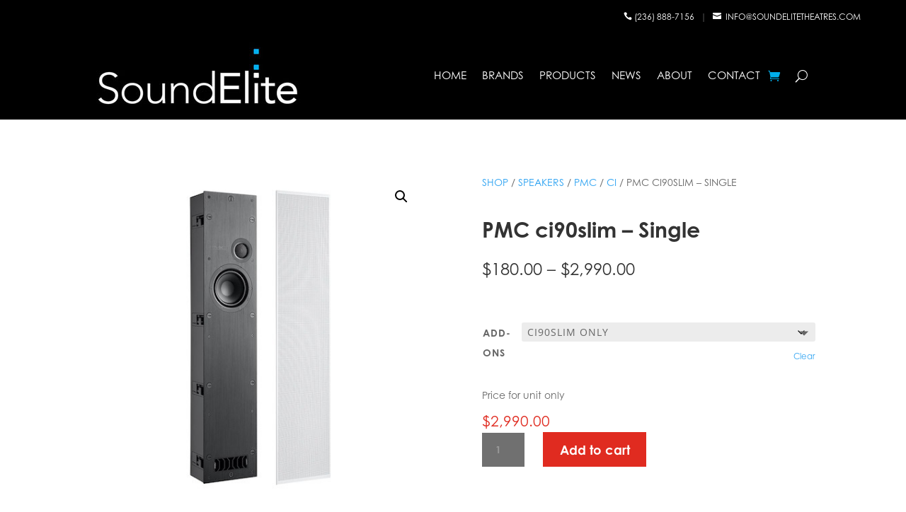

--- FILE ---
content_type: text/css
request_url: https://soundelitetheatres.com/wp-content/et-cache/global/et-divi-customizer-global.min.css?ver=1740693398
body_size: 259
content:
*{font-family:century-gothic,sans-serif;font-weight:300}.widget li{background:url(https://soundelitetheatres.com/wp-content/uploads/2020/07/bullet.png) no-repeat 5px 16px;padding-left:18px;-moz-transition:background-color 0.2s ease-in-out;-o-transition:background-color 0.2s ease-in-out;-webkit-transition:background-color 0.2s ease-in-out;transition:background-color 0.2s ease-in-out;line-height:1.2em}.cat-item-15,.cat-item-371,.cat-item-38,.cat-item-268,.cat-item-264,.cat-item-659{display:none}.woocommerce-variation-price bdi{padding-bottom:2%;padding-top:2%;font-size:1.5em;color:#E02B20!important}#se-sidebar h4{font-size:18px}#se-sidebar li{line-height:3em;text-transform:uppercase}.term-description{padding-bottom:5%}

--- FILE ---
content_type: text/css
request_url: https://soundelitetheatres.com/wp-content/et-cache/227999/et-core-unified-cpt-tb-244037-tb-244053-tb-244038-deferred-227999.min.css?ver=1740789376
body_size: 896
content:
.et_pb_section_0_tb_footer.et_pb_section{background-color:#000000!important}.et_pb_row_0_tb_footer,body #page-container .et-db #et-boc .et-l .et_pb_row_0_tb_footer.et_pb_row,body.et_pb_pagebuilder_layout.single #page-container #et-boc .et-l .et_pb_row_0_tb_footer.et_pb_row,body.et_pb_pagebuilder_layout.single.et_full_width_page #page-container .et_pb_row_0_tb_footer.et_pb_row{max-width:1440px}.et_pb_text_0_tb_footer{line-height:1.1em;line-height:1.1em;margin-bottom:20px!important}.et_pb_text_0_tb_footer.et_pb_text a{color:#ffffff!important;transition:color 300ms ease 0ms}.et_pb_text_1_tb_footer.et_pb_text a,.et_pb_text_0_tb_footer.et_pb_text a:hover,.et_pb_text_2_tb_footer.et_pb_text a{color:#00aeeb!important}.et_pb_text_2_tb_footer h3,.et_pb_text_0_tb_footer h3,.et_pb_text_1_tb_footer h3{text-transform:uppercase;font-size:1em}.et_pb_search_0_tb_footer input.et_pb_searchsubmit{text-transform:uppercase;font-size:12px}.et_pb_search_0_tb_footer form input.et_pb_s,.et_pb_search_0_tb_footer form input.et_pb_s::placeholder{font-style:italic;font-size:12px;font-style:italic;font-size:12px;font-style:italic;font-size:12px;font-style:italic;font-size:12px}.et_pb_search_0_tb_footer form input.et_pb_s::-ms-input-placeholder{font-style:italic;font-size:12px;font-style:italic;font-size:12px;font-style:italic;font-size:12px;font-style:italic;font-size:12px}.et_pb_search_0_tb_footer form input.et_pb_s::-webkit-input-placeholder{font-style:italic;font-size:12px;font-style:italic;font-size:12px;font-style:italic;font-size:12px;font-style:italic;font-size:12px;color:rgba(255,255,255,0.63)!important}.et_pb_search_0_tb_footer form input.et_pb_s::-moz-placeholder{font-style:italic;font-size:12px;color:rgba(255,255,255,0.63)!important}.et_pb_search_0_tb_footer form input.et_pb_s::-moz-placeholder::-moz-placeholder{font-style:italic;font-size:12px}.et_pb_search_0_tb_footer form input.et_pb_s::-moz-placeholder::-ms-input-placeholder{font-style:italic;font-size:12px}.et_pb_search_0_tb_footer form input.et_pb_s::-moz-placeholder::-webkit-input-placeholder{font-style:italic;font-size:12px}.et_pb_search_0_tb_footer{overflow-x:hidden;overflow-y:hidden}.et_pb_search_0_tb_footer input.et_pb_s{padding-top:0em!important;padding-right:0.715em!important;padding-bottom:0.715em!important;padding-left:0.715em!important;height:auto;min-height:0}.et_pb_search_0_tb_footer form input.et_pb_s:focus,.et_pb_social_media_follow .et_pb_social_media_follow_network_0_tb_footer.et_pb_social_icon .icon:before,.et_pb_social_media_follow_0_tb_footer li.et_pb_social_icon a.icon:before{color:#ffffff}.et_pb_search_0_tb_footer form input.et_pb_s:-ms-input-placeholder{color:rgba(255,255,255,0.63)!important}.et_pb_text_1_tb_footer h6,.et_pb_text_2_tb_footer h6{text-transform:uppercase}.et_pb_text_1_tb_footer,.et_pb_text_2_tb_footer{padding-left:0px!important;width:100%}.et_pb_text_4_tb_footer.et_pb_text,.et_pb_text_3_tb_footer.et_pb_text{color:#ffffff!important}.et_pb_text_3_tb_footer{line-height:1.6em;font-size:12px;line-height:1.6em}.et_pb_text_3_tb_footer h6{color:#ffffff!important;line-height:1.3em}.et_pb_image_0_tb_footer{margin-top:0px!important;width:55%;max-width:300px;text-align:left;margin-left:0}.et_pb_text_4_tb_footer{font-size:12px;padding-top:0px!important;margin-top:0px!important}.et_pb_text_5_tb_footer{font-size:11px;margin-bottom:2px!important}ul.et_pb_social_media_follow_0_tb_footer{padding-top:0px!important;margin-top:0px!important}ul.et_pb_social_media_follow_0_tb_footer li a.icon{margin:0 5px}.et_pb_section_1_tb_footer.et_pb_section{padding-top:0px;padding-bottom:0px;margin-top:0px;margin-bottom:0px}.et_pb_row_1_tb_footer.et_pb_row{padding-top:6px!important;padding-bottom:6px!important;padding-top:6px;padding-bottom:6px}.et_pb_row_1_tb_footer,body #page-container .et-db #et-boc .et-l .et_pb_row_1_tb_footer.et_pb_row,body.et_pb_pagebuilder_layout.single #page-container #et-boc .et-l .et_pb_row_1_tb_footer.et_pb_row,body.et_pb_pagebuilder_layout.single.et_full_width_page #page-container .et_pb_row_1_tb_footer.et_pb_row{width:90%;max-width:1440px}.et_pb_text_6_tb_footer{font-size:12px;margin-bottom:-1px!important}.et_pb_social_media_follow_network_0_tb_footer a.icon{background-color:#3b5998!important}.et_pb_social_media_follow_network_1_tb_footer a.icon{background-color:#ea2c59!important}.et_pb_image_0_tb_footer.et_pb_module,.et_pb_row_0_tb_footer.et_pb_row{margin-left:auto!important;margin-right:auto!important}@media only screen and (max-width:980px){.et_pb_image_0_tb_footer .et_pb_image_wrap img{width:auto}.et_pb_text_4_tb_footer{margin-top:-22px!important}}@media only screen and (max-width:767px){.et_pb_image_0_tb_footer .et_pb_image_wrap img{width:auto}.et_pb_text_4_tb_footer{margin-top:-13px!important}}